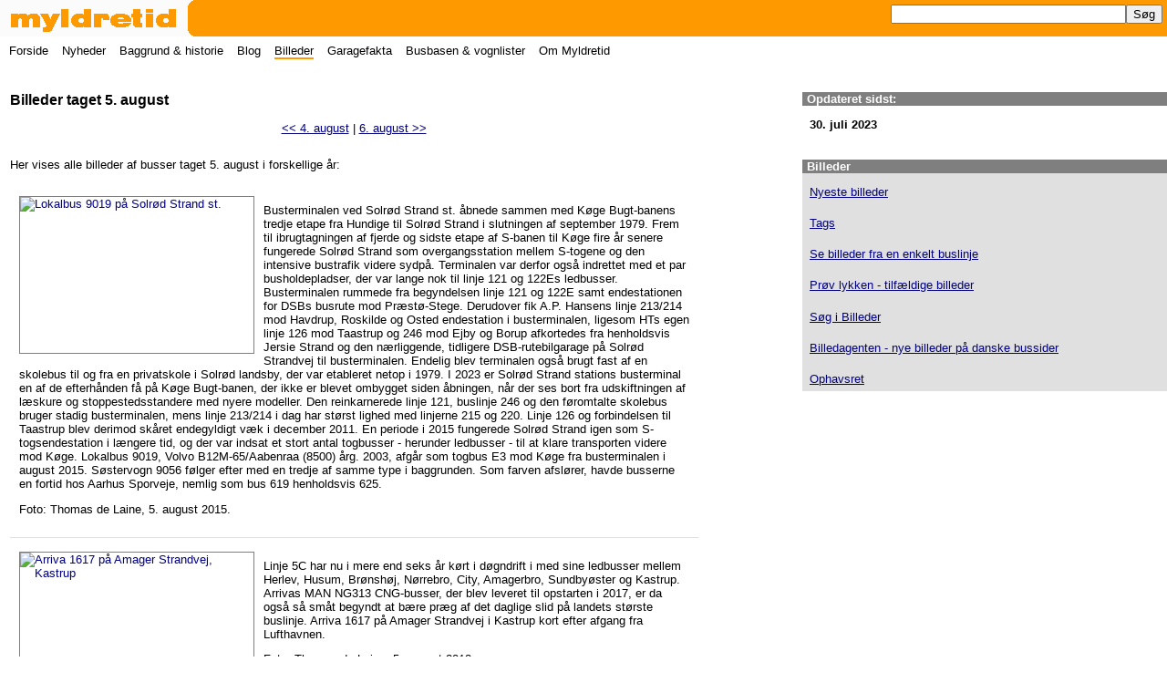

--- FILE ---
content_type: text/html; charset=utf-8
request_url: http://myldretid.dk/billeder/vis_dato.php?maaned=08&dato=05
body_size: 6486
content:
<!doctype html><html lang="da"><head><meta charset="utf-8" /><title>Billeder taget 5. august - Myldretid</title><meta name="viewport" content="width=device-width" /><meta name="description" content="Billeder optaget p&aring; denne dato i forskellige &aring;r." /><meta name="keywords" content="" /><meta name="author" content="Thomas de Laine" /><link rel="stylesheet" href="/myldretid.css" /><script src="/myldretid.js"></script></head><body><header><h1><a href="/"><img src="/myldretid.gif" width="280" height="40" alt="Myldretid" /></a></h1><a href="javascript:visSkjul();"><img src="/menu.png" id="menulink" width="40" height="40" alt="Menu" /></a></header><nav id="hovedmenu"><p><a href="javascript:visSkjul();">&#9747; Luk menu</a></p><ul><li><a href="/">Forside</a></li><li><a href="/nyheder/">Nyheder</a></li><li><a href="/artikler/">Baggrund &amp; historie</a></li><li><a href="https://blog.myldretid.dk/">Blog</a></li><li><a href="/billeder/" class="her">Billeder</a></li><li><a href="/gfakta/">Garagefakta</a></li><li><a href="/busbasen/">Busbasen &amp; vognlister</a></li><li><a href="/om_myldretid/">Om Myldretid</a></li></ul><form action="https://myldretid.dk/s&oslash;g/" id="cse-search-box"><input type="hidden" name="cx" value="004990359650922408888:84nu1p2vwhc" /><input type="hidden" name="cof" value="FORID:10" /><input type="hidden" name="ie" value="UTF-8" /><input type="text" name="q" class="sfelt" /><input type="submit" name="sa" value="S&oslash;g" /></form></nav>
<main>

<header>
<p class="broedkrummespor"><a href="/billeder/">Billeder</a> &#10140; Optagelsesdato &#10140;</p>
<h2>Billeder taget 5. august</h2>
</header>

<nav class="fremogtilbage"><a href="/billeder/vis_dato.php?maaned=08&amp;dato=04">&lt;&lt; 4. august</a> | <a href="/billeder/vis_dato.php?maaned=08&amp;dato=06">6. august &gt;&gt;</a></nav><p>Her vises alle billeder af busser taget 5. august i forskellige &aring;r:</p><section class="billedlisteboks"><h3>Lokalbus 9019 p&aring; Solr&oslash;d Strand st.</h3><a href="/billeder/vis_billede.php?foto_id=5824"><img src="/busbilleder3/myldretiddk5824_tn.jpg" width="256" height="171" alt="Lokalbus 9019 p&aring; Solr&oslash;d Strand st." /></a><p>Busterminalen ved Solr&oslash;d Strand st. &aring;bnede sammen med K&oslash;ge Bugt-banens tredje etape fra Hundige til Solr&oslash;d Strand i slutningen af september 1979. Frem til ibrugtagningen af fjerde og sidste etape af S-banen til K&oslash;ge fire &aring;r senere fungerede Solr&oslash;d Strand som overgangsstation mellem S-togene og den intensive bustrafik videre sydp&aring;. Terminalen var derfor ogs&aring; indrettet med et par busholdepladser, der var lange nok til linje 121 og 122Es ledbusser. Busterminalen rummede fra begyndelsen linje 121 og 122E samt endestationen for DSBs busrute mod Pr&aelig;st&oslash;-Stege. Derudover fik A.P. Hansens linje 213/214 mod Havdrup, Roskilde og Osted endestation i busterminalen, ligesom HTs egen linje 126 mod Taastrup og 246 mod Ejby og Borup afkortedes fra henholdsvis Jersie Strand og den n&aelig;rliggende, tidligere DSB-rutebilgarage p&aring; Solr&oslash;d Strandvej til busterminalen. Endelig blev terminalen ogs&aring; brugt fast af en skolebus til og fra en privatskole i Solr&oslash;d landsby, der var etableret netop i 1979. I 2023 er Solr&oslash;d Strand stations busterminal en af de efterh&aring;nden f&aring; p&aring; K&oslash;ge Bugt-banen, der ikke er blevet ombygget siden &aring;bningen, n&aring;r der ses bort fra udskiftningen af l&aelig;skure og stoppestedsstandere med nyere modeller. Den reinkarnerede linje 121, buslinje 246 og den f&oslash;romtalte skolebus bruger stadig busterminalen, mens linje 213/214 i dag har st&oslash;rst lighed med linjerne 215 og 220. Linje 126 og forbindelsen til Taastrup blev derimod sk&aring;ret endegyldigt v&aelig;k i december 2011. En periode i 2015 fungerede Solr&oslash;d Strand igen som S-togsendestation i l&aelig;ngere tid, og der var indsat et stort antal togbusser - herunder ledbusser - til at klare transporten videre mod K&oslash;ge. Lokalbus 9019, Volvo B12M-65/Aabenraa (8500) &aring;rg. 2003, afg&aring;r som togbus E3 mod K&oslash;ge fra busterminalen i august 2015. S&oslash;stervogn 9056 f&oslash;lger efter med en tredje af samme type i baggrunden. Som farven afsl&oslash;rer, havde busserne en fortid hos Aarhus Sporveje, nemlig som bus 619 henholdsvis 625.</p><p>Foto: Thomas de Laine, 5. august 2015.</p></section><section class="billedlisteboks"><h3>Arriva 1617 p&aring; Amager Strandvej, Kastrup</h3><a href="/billeder/vis_billede.php?foto_id=5783"><img src="/busbilleder3/myldretiddk5783_tn.jpg" width="256" height="171" alt="Arriva 1617 p&aring; Amager Strandvej, Kastrup" /></a><p>Linje 5C har nu i mere end seks &aring;r k&oslash;rt i d&oslash;gndrift i med sine ledbusser mellem Herlev, Husum, Br&oslash;nsh&oslash;j, N&oslash;rrebro, City, Amagerbro, Sundby&oslash;ster og Kastrup. Arrivas MAN NG313 CNG-busser, der blev leveret til opstarten i 2017, er da ogs&aring; s&aring; sm&aring;t begyndt at b&aelig;re pr&aelig;g af det daglige slid p&aring; landets st&oslash;rste buslinje. Arriva 1617 p&aring; Amager Strandvej i Kastrup kort efter afgang fra Lufthavnen.</p><p>Foto: Thomas de Laine, 5. august 2018.</p></section><section class="billedlisteboks"><h3>Umove 7660 som Copenhagen Historic Grand Prix-ekstrabus i Gr&oslash;ndal, K&oslash;benhavn</h3><a href="/billeder/vis_billede.php?foto_id=5727"><img src="/busbilleder3/myldretiddk5727_tn.jpg" width="256" height="171" alt="Umove 7660 som Copenhagen Historic Grand Prix-ekstrabus i Gr&oslash;ndal, K&oslash;benhavn" /></a><p>Hvert &aring;r afholdes Copenhagen Historic Grand Prix p&aring; Bellah&oslash;j - et l&oslash;b p&aring; afsp&aelig;rrede veje for gamle biler. Som tilskuer kan man typisk komme til stedet med s&aelig;rlige ekstrabusser. I august 2018 var det Umove, som stod for denne k&oslash;rsel, der gik til og fra Flintholm st. Umove k&oslash;rte mest med busser fra linjerne 3A og 9A, men ogs&aring; bus 7660, en Iveco Crossway LE &aring;rg. 2016 fra garagen i Kvistg&aring;rd, var i brug. Her k&oslash;rer den fra Hiller&oslash;dgade ind p&aring; Hulg&aring;rdsvej p&aring; vej mod Flintholm st. Denne midlertidige forbindelse har i nogle tilf&aelig;lde formelt set v&aelig;ret ekstrak&oslash;rsel p&aring; Movias linje 21.</p><p>Foto: Thomas de Laine, 5. august 2018.</p></section><section class="billedlisteboks"><h3>Umove 325 ved Vejle Baneg&aring;rd</h3><a href="/billeder/vis_billede.php?foto_id=5508"><img src="/busbilleder3/myldretiddk5508_tn.jpg" width="256" height="171" alt="Umove 325 ved Vejle Baneg&aring;rd" /></a><p>Umove 325 (ex. Thykj&aelig;r 325), Iveco Crossway &aring;rg. 2014, holder pause ved Vejle Baneg&aring;rd i forbindelse med k&oslash;rsel p&aring; Sydtrafiks linje 143 mellem Vejle og Billund.</p><p>Foto: Thomas de Laine, 5. august 2017.</p></section><section class="billedlisteboks"><h3>Umove 681 p&aring; D&aelig;mningen, Vejle</h3><a href="/billeder/vis_billede.php?foto_id=5507"><img src="/busbilleder3/myldretiddk5507_tn.jpg" width="256" height="171" alt="Umove 681 p&aring; D&aelig;mningen, Vejle" /></a><p>Umove 681 (opr. Thykj&aelig;r 681), Irisbus Crossway LE &aring;rg. 2010, som bybuslinje 6 p&aring; D&aelig;mningen i Vejle.</p><p>Foto: Thomas de Laine, 5. august 2017.</p></section><section class="billedlisteboks"><h3>Keolis 3656 ved Flintholm st., Vanl&oslash;se</h3><a href="/billeder/vis_billede.php?foto_id=5502"><img src="/busbilleder3/myldretiddk5502_tn.jpg" width="256" height="171" alt="Keolis 3656 ved Flintholm st., Vanl&oslash;se" /></a><p>Keolis 3656, Volvo B7RLE/S&auml;ffle (Volvo 8500LE) &aring;rg. 2007, som S-togsbus mod Ballerup ved Flintholm st. Bussen er i FynBus-bybusdesign, da den kommer fra Keolis' bybusk&oslash;rsel i Odense, men faktisk er bussen ikke uvant med omgivelserne, for den k&oslash;rte indtil 2015 hos Arriva i K&oslash;benhavn som bus 1333 - bl.a. p&aring; linje 9A, som ogs&aring; passerer Flintholm.</p><p>Foto: Thomas de Laine, 5. august 2018.</p></section><section class="billedlisteboks"><h3>DitoBus 4298 ved baneoversk&aelig;ringen syd for K&oslash;ge station</h3><a href="/billeder/vis_billede.php?foto_id=5030"><img src="/busbilleder3/myldretiddk5030_tn.jpg" width="256" height="171" alt="DitoBus 4298 ved baneoversk&aelig;ringen syd for K&oslash;ge station" /></a><p>DitoBus 4298, Volvo B12BLE/Aabenraa (8500LE) &aring;rg. 2003, forlader K&oslash;ge st. (&oslash;st) som den &quot;gamle&quot; linje 253 p&aring; linjens sidste driftsdag. P&aring; dette tidspunkt var linjen midlertidigt omlagt ad S&oslash;ndre All&eacute; i K&oslash;ge i stedet for Toldbodvej, s&aring; bussen k&oslash;rte over baneoversk&aelig;ringen ved havnen og Teaterbygningen. Dengang busserne holdt p&aring; vestsiden af K&oslash;ge station, k&oslash;rte busser mod Store Heddinge ogs&aring; over denne baneoversk&aelig;ring, men i modsat retning! Baneoversk&aelig;ringen blev i &oslash;vrigt nedlagt for andet end g&aring;ende fra slutningen af oktober 2016.</p><p>Foto: Thomas de Laine, 5. august 2016.</p></section><section class="billedlisteboks"><h3>Veolia 5106 p&aring; Storeg&aring;rdsvej, Husum</h3><a href="/billeder/vis_billede.php?foto_id=2213"><img src="/busbilleder3/veolia5106_storegaardsvej_tn.jpg" width="256" height="170" alt="Veolia 5106 p&aring; Storeg&aring;rdsvej, Husum" /></a><p>Veolia 5106, Volvo B10BLE-60/Aabenraa &aring;rg. 1998, som linje 22 p&aring; Storeg&aring;rdsvej i Husum.</p><p>Foto: Thomas de Laine, 5. august 2007.</p></section><section class="billedlisteboks"><h3>Arriva 1556 ved Husum Torv, K&oslash;benhavn</h3><a href="/billeder/vis_billede.php?foto_id=2104"><img src="/busbilleder3/arriva1556_husumtorv_tn.jpg" width="256" height="171" alt="Arriva 1556 ved Husum Torv, K&oslash;benhavn" /></a><p>Arriva 1556, Scania OmniLink &aring;rg. 2005, som linje 350S p&aring; Frederikssundsvej ud for Husum Torv.</p><p>Foto: Thomas de Laine, 5. august 2007.</p></section><section class="billedlisteboks"><h3>Arriva 1389 p&aring; Amagerbrogade, K&oslash;benhavn</h3><a href="/billeder/vis_billede.php?foto_id=2103"><img src="/busbilleder3/arriva1389_amagerbrogade_tn.jpg" width="256" height="171" alt="Arriva 1389 p&aring; Amagerbrogade, K&oslash;benhavn" /></a><p>Arriva 1389, Volvo B10BLE-63/Aabenraa &aring;rg. 2000, som linje 5A p&aring; Amagerbrogade ved Amagerbro st.</p><p>Foto: Thomas de Laine, 5. august 2007.</p></section><section class="billedlisteboks"><h3>Veolia 5166 p&aring; All&eacute;gade, Frederiksberg</h3><a href="/billeder/vis_billede.php?foto_id=2091"><img src="/busbilleder3/veolia5166_allegade_tn.jpg" width="256" height="171" alt="Veolia 5166 p&aring; All&eacute;gade, Frederiksberg" /></a><p>Veolia 5166, DAB 15-1200C-gasbus &aring;rg. 1998, som linje 18 p&aring; All&eacute;gade, Frederiksberg. Kort efter, billedet var taget, blev linjens gasbuser udskiftet med nye Volvo B7RLE-busser.</p><p>Foto: Thomas de Laine, 5. august 2006.</p></section><section class="billedlisteboks"><h3>Veolia 6352 p&aring; Gl. K&oslash;ge Landevej, Valby</h3><a href="/billeder/vis_billede.php?foto_id=2080"><img src="/busbilleder3/veolia6352_glkoegelandevej_tn.jpg" width="256" height="171" alt="Veolia 6352 p&aring; Gl. K&oslash;ge Landevej, Valby" /></a><p>Veolia 6352, DAF SB4000/Jonckheere &aring;rg. 2005, som linje 18 p&aring; Gl. K&oslash;ge Landevej i Valby.</p><p>Foto: Thomas de Laine, 5. august 2006.</p></section><section class="billedlisteboks"><h3>Arriva 1102 p&aring; Amagerbrogade, K&oslash;benhavn</h3><a href="/billeder/vis_billede.php?foto_id=2075"><img src="/busbilleder3/arriva1102_soenderport_tn.jpg" width="256" height="171" alt="Arriva 1102 p&aring; Amagerbrogade, K&oslash;benhavn" /></a><p>Arriva 1102, DAB 15-1200C-gasbus &aring;rg. 1998, som linje 19 p&aring; Amagerbrogade ved stoppestedet S&oslash;nderport.</p><p>Foto: Thomas de Laine, 5. august 2007.</p></section><section class="billedlisteboks"><h3>Arriva 1451 ved Husum Torv, K&oslash;benhavn</h3><a href="/billeder/vis_billede.php?foto_id=2051"><img src="/busbilleder3/arriva1451_husumtorv_tn.jpg" width="256" height="171" alt="Arriva 1451 ved Husum Torv, K&oslash;benhavn" /></a><p>Arriva 1451, Volvo B7L/East-Lancs &aring;rg. 2001, som linje 15 p&aring; Frederikssundsvej ved Husum Torv.</p><p>Foto: Thomas de Laine, 5. august 2007.</p></section><section class="billedlisteboks"><h3>Veolia 5174 ved Husum Torv, K&oslash;benhavn</h3><a href="/billeder/vis_billede.php?foto_id=2034"><img src="/busbilleder3/veolia5174_husumtorv_tn.jpg" width="256" height="171" alt="Veolia 5174 ved Husum Torv, K&oslash;benhavn" /></a><p>Veolia 5174, DAB 15-1200C-gasbus &aring;rg. 1998, som linje 166 ved Husum Torv.</p><p>Foto: Thomas de Laine, 5. august 2007.</p></section><section class="billedlisteboks"><h3>Arriva 1087 p&aring; Sankt Ann&aelig; Plads, K&oslash;benhavn</h3><a href="/billeder/vis_billede.php?foto_id=1743"><img src="/busbilleder2/arriva1087_sanktannaeplads_tn.jpg" width="256" height="171" alt="Arriva 1087 p&aring; Sankt Ann&aelig; Plads, K&oslash;benhavn" /></a><p>Sankt Ann&aelig; Plads er opst&aring;et ved opfyldningen af en kanal i 1750. Langs pladsens nordside ligger den mond&aelig;ne Frederiksstad, mens pladsen i &oslash;vrigt blot blev brugt til bl.a. brostenslager og staldplads. F&oslash;rst hundrede &aring;r senere kom haveanl&aelig;gget i midten af pladsen. Kanalan mellem Toldbodgade og havnen blev senere ogs&aring; opfyldt, s&aring; Sankt Ann&aelig; Plads fik den udstr&aelig;kning, den har i dag. K&oslash;benhavns f&oslash;rste sporvognslinje, den senere linje 1, der oprettedes af C.F. Tietgens selskab Copenhagen Railway Company, havde 1863-65 endestation p&aring; Sankt Ann&aelig; Plads, og det samme havde S&oslash;lvgadelinjen, den senere linje 10, fra 1889 til 1893. Bortset fra disse korte perioder har Sankt Ann&aelig; Plads &quot;kun&quot; v&aelig;ret betjent af sporvogne p&aring; Bredgade. I &aring;rene 1982-1991 havde Sankt Ann&aelig; Plads HT-bus to gange om dagen, hvor den s&aelig;rlige linje 66 k&oslash;rte i tilknytning til Bornholmsf&aelig;rgen, der udgik fra Kv&aelig;sthusbroen, der ligger i pladsens havneende. Fra 1991 omlagdes linje 28 til Kv&aelig;sthusbroen og k&oslash;rte derefter via Sankt Ann&aelig; Plads, og linjen erstattede samtidig linje 66. Linje 28 blev skiftet ud med 1990'ernes flagskib, nemlig S-busser i form af linje 550S. Det skete i 1996. S-busperioden varede dog kun til 2003, hvor linjerne 29 og 65E i stedet f&oslash;rtes til pladsen, som ogs&aring; blev linje 65E's endestation, mens linje 29 i f&oslash;rste omgang blot k&oslash;rte tv&aelig;rs over pladsen i Toldbodgade. Den afkortedes dog senere til Sankt Ann&aelig; Plads, hvor der vendes ved at k&oslash;re rundt om haveanl&aelig;gget. Udover disse linjer har sightseeingbusser betjent pladsen i en &aring;rr&aelig;kke. Arriva 1087, DAB 15-1200C-gasbus &aring;rg. 1998, afg&aring;r som linje 29 fra Sankt Ann&aelig; Plads.</p><p>Foto: Thomas de Laine, 5. august 2007.</p></section><section class="billedlisteboks"><h3>Ex. Fjord-bus 7433 ved Hvals&oslash; st.</h3><a href="/billeder/vis_billede.php?foto_id=1608"><img src="/busbilleder2/fjord7433_hvalsoe_tn.jpg" width="256" height="191" alt="Ex. Fjord-bus 7433 ved Hvals&oslash; st." /></a><p>Det er efterh&aring;nden blevet en tradition, at der nogle sommers&oslash;ndage hvert &aring;r k&oslash;rer damptog K&oslash;benhavn H-Hvals&oslash; med museumsbusser som forbindelse videre til Sporvejsmuseet Skjolden&aelig;sholm. Det er naturligvis busser fra museets samling, der anvendes - de fleste dog &aelig;ldre end denne: Fjord-bus 7433 &aring;rg. 1993. Bussen kom til museet i 2006, direkte fra driften, og er en DAB 15-1200C mk. I. Bussen er oprindeligt leveret til Birker&oslash;d Bus Compagni som vogn 63, der blev selskabets sidstanskaffede bus. Foto ved Hvals&oslash; st.</p><p>Foto: John Bodholdt Nielsen, 5. august 2007.</p></section><section class="billedlisteboks"><h3>&Aring;rhus Sporveje 165 og 272 ved Hvals&oslash; st.</h3><a href="/billeder/vis_billede.php?foto_id=1607"><img src="/busbilleder2/aas165og272_hvalsoe_tn.jpg" width="256" height="191" alt="&Aring;rhus Sporveje 165 og 272 ved Hvals&oslash; st." /></a><p>To meget forskellige &Aring;rhus Sporveje-busser ved Hvals&oslash; st.: N&aelig;rmest nr. 165, Volvo B655/Nordisk &aring;rg. 1961, og i baggrunden nr. 272, DAB 12-1200B &aring;rg. 1990. Begge busser tilh&oslash;rer Sporvejshistorisk Selskab.</p><p>Foto: John Bodholdt Nielsen, 5. august 2007.</p></section><section class="billedlisteboks"><h3>KS 571 ved Hvals&oslash; st.</h3><a href="/billeder/vis_billede.php?foto_id=1606"><img src="/busbilleder2/ks571_hvalsoe_tn.jpg" width="256" height="191" alt="KS 571 ved Hvals&oslash; st." /></a><p>Sporvejsmuseets Volvo B59-59/Aabenraa &aring;rg. 1972, ex. KS 571, ved Hvals&oslash; st.</p><p>Foto: John Bodholdt Nielsen, 5. august 2007.</p></section><section class="billedlisteboks"><h3>KS 322 ved Hvals&oslash; st.</h3><a href="/billeder/vis_billede.php?foto_id=1605"><img src="/busbilleder2/ks322_hvalsoe_tn.jpg" width="256" height="191" alt="KS 322 ved Hvals&oslash; st." /></a><p>Ex. KS 322, Leyland-DAB LIDRT 12/4 fra 1968, p&aring; Hvals&oslash; st. som veteranbus til Sporvejsmuseet Skjolden&aelig;sholm.</p><p>Foto: John Bodholdt Nielsen, 5. august 2007.</p></section><section class="billedlisteboks"><h3>Flintholm station under bygning</h3><a href="/billeder/vis_billede.php?foto_id=1201"><img src="/busbilleder/flintholm_byggeri_tn.jpg" width="256" height="171" alt="Flintholm station under bygning" /></a><p>I august 2003, cirka et halvt &aring;r f&oslash;r &aring;bningen, var Flintholm station endnu en byggeplads. Her ses stationen omgivet af afsp&aelig;rringer, mens man endnu kun havde f&aring;et sat glas i en del af den store tagkonstruktion. Flintholm station er i &oslash;vrigt senere hen blevet bel&oslash;nnet med forskellige priser.</p><p>Foto: Thomas de Laine, 5. august 2003.</p></section><section class="billedlisteboks"><h3>Ringbanen under anl&aelig;g ved Finsensvej, Frederiksberg</h3><a href="/billeder/vis_billede.php?foto_id=1200"><img src="/busbilleder/ringbanen_finsensvej_tn.jpg" width="256" height="171" alt="Ringbanen under anl&aelig;g ved Finsensvej, Frederiksberg" /></a><p>I august 2003 var man igang med at anl&aelig;gge Ringbanen p&aring; den gamle godsbanering. Her er nogle skinner lagt ud, hvor Finsensvej er f&oslash;rt over Ringbanen.</p><p>Foto: Thomas de Laine, 5. august 2003.</p></section><section class="billedlisteboks"><h3>Nedlagt jernbanestr&aelig;kning nord for C.F. Richs Vej, Frederiksberg</h3><a href="/billeder/vis_billede.php?foto_id=1199"><img src="/busbilleder/nedlagt_cfrichsvej_nord_tn.jpg" width="256" height="171" alt="Nedlagt jernbanestr&aelig;kning nord for C.F. Richs Vej, Frederiksberg" /></a><p>F&oslash;r S-banestr&aelig;kningen Frederiksberg-Vanl&oslash;se blev ombygget til metro eksisterede der en sporforbindelse fra Ringbanen til Frederiksberg, der var f&oslash;rt under C.F. Richs Vej lidt &oslash;st for det sted, hvor selve Ringbanen forl&oslash;b. Dette spor er nu en sti. Udsigt mod nord fra C.F. Richs Vej, Frederiksberg.</p><p>Foto: Thomas de Laine, 5. august 2003.</p></section><section class="billedlisteboks"><h3>Nedlagt jernbanestr&aelig;kning syd for C.F. Richs Vej, Frederiksberg</h3><a href="/billeder/vis_billede.php?foto_id=1198"><img src="/busbilleder/nedlagt_cfrichsvej_syd_tn.jpg" width="256" height="171" alt="Nedlagt jernbanestr&aelig;kning syd for C.F. Richs Vej, Frederiksberg" /></a><p>Den nordlige forbindelse mellem Frederiksbergstr&aelig;kningen og Ringbanen set mod syd fra C.F. Richs Vej p&aring; Frederiksberg. Der eksisterede ogs&aring; en forbindelse fra godsbanen syd for Vanl&oslash;se til og fra Frederiksberg. Denne forbindelse var beliggende lige ved den nuv&aelig;rende Flintholm station.</p><p>Foto: Thomas de Laine, 5. august 2003.</p></section><section class="billedlisteboks"><h3>Arriva 1164 p&aring; Farum st.</h3><a href="/billeder/vis_billede.php?foto_id=359"><img src="/busbilleder/arriva1164_farum_tn.jpg" width="256" height="171" alt="Arriva 1164 p&aring; Farum st." /></a><p>Denne lidt sp&oslash;jst udseende bustype er en Scania med Berkhof-karrosseri. En serie p&aring; 15 s&aring;danne busser, nr. 1157-1171, leveredes til det dav&aelig;rende Bus Danmark omkring &aring;rsskiftet 1998/99 og indsattes p&aring; de nordsj&aelig;llandske garagers linjer. I 2002 skulle busserne faktisk have v&aelig;ret leveret tilbage (de er leasede), men man endte med at beholde dem alle sammen alligevel. I for&aring;ret 2005 k&oslash;rte de alle i Ballerup garage. Bus 1164 p&aring; Farum st.</p><p>Foto: Thomas de Laine, 5. august 2003.</p></section><aside class="ophavsret"><h3>Ophavsret</h3><p>Alle billeder er beskyttet af <a href="https://www.retsinformation.dk/eli/lta/2023/1093">lov om ophavsret</a>. Gengivelse af billederne er forbudt uden tilladelse fra fotografen, ogs&aring; p&aring; internettet, f.eks. Facebook. Du finder fotografens navn ved hvert enkelt billede. <a href="/om_myldretid/kontakt.php">Kontakt Myldretid</a>, hvis du &oslash;nsker at bruge et billede eller komme i kontakt med fotografen.</p><p>Det er fuldt ud tilladt at kopiere billederne til <em>privat</em> brug, n&aring;r dette ikke sker i erhvervs&oslash;jemed. <a href="/billeder/ophavsret.php">Mere om ophavsret...</a>.</p></aside>
</main>

<div id="sidebar"><section><header><h3>Opdateret sidst:</h3></header><p>30. juli 2023</p></section><nav><section><header><h3>Billeder</h3></header><p><a href="/billeder/index.php">Nyeste billeder</a></p><p><a href="/billeder/tags.php">Tags</a></p><p><a href="/billeder/linjer.php">Se billeder fra en enkelt buslinje</a></p><p><a href="/billeder/tilfaeldige.php">Pr&oslash;v lykken - tilf&aelig;ldige billeder</a></p><p><a href="/billeder/soeg.php">S&oslash;g i Billeder</a></p><p><a href="https://billedagenten.myldretid.plus/">Billedagenten - nye billeder p&aring; danske bussider</a></p><p><a href="/billeder/ophavsret.php">Ophavsret</a></p></section></nav></div><footer>Copyright 1999-2026 &#169; by Myldretid/Thomas de Laine (<a href="/om_myldretid/kontakt.php">kontakt</a>), all rights reserved.</footer></body></html>